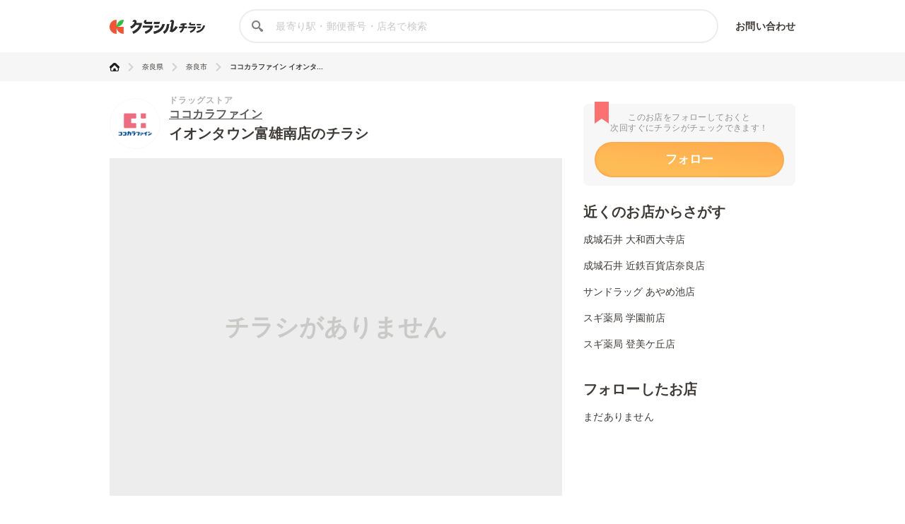

--- FILE ---
content_type: text/html; charset=utf-8
request_url: https://www.google.com/recaptcha/api2/aframe
body_size: 267
content:
<!DOCTYPE HTML><html><head><meta http-equiv="content-type" content="text/html; charset=UTF-8"></head><body><script nonce="406_HMWbGvi-QamVz1fjhA">/** Anti-fraud and anti-abuse applications only. See google.com/recaptcha */ try{var clients={'sodar':'https://pagead2.googlesyndication.com/pagead/sodar?'};window.addEventListener("message",function(a){try{if(a.source===window.parent){var b=JSON.parse(a.data);var c=clients[b['id']];if(c){var d=document.createElement('img');d.src=c+b['params']+'&rc='+(localStorage.getItem("rc::a")?sessionStorage.getItem("rc::b"):"");window.document.body.appendChild(d);sessionStorage.setItem("rc::e",parseInt(sessionStorage.getItem("rc::e")||0)+1);localStorage.setItem("rc::h",'1768824879279');}}}catch(b){}});window.parent.postMessage("_grecaptcha_ready", "*");}catch(b){}</script></body></html>

--- FILE ---
content_type: application/javascript; charset=utf-8
request_url: https://fundingchoicesmessages.google.com/f/AGSKWxX2VgDTtgx-M6Zfjp5KjUj3dBr1nH_-FFkNpV-cKpb0GDBm0Nyn1uZuaXU3iXWddrKAifX1cfe3hy5vreEaG1t0J-Bc8xcZLtUZ9_ZKBQUZkDIgjb_rOh9d2MTwv21vJMH3YB0f3rOOz7_iIKy6ON-u5u9bl2FyEbLGUAD3-PqOi7ecUfcKa6CH6-uc/__adsframe.Beitrag/))/tradead__600x180.-ad-001-
body_size: -1291
content:
window['eb3c2063-0c02-4f5e-b869-e2bbc5d7dc78'] = true;